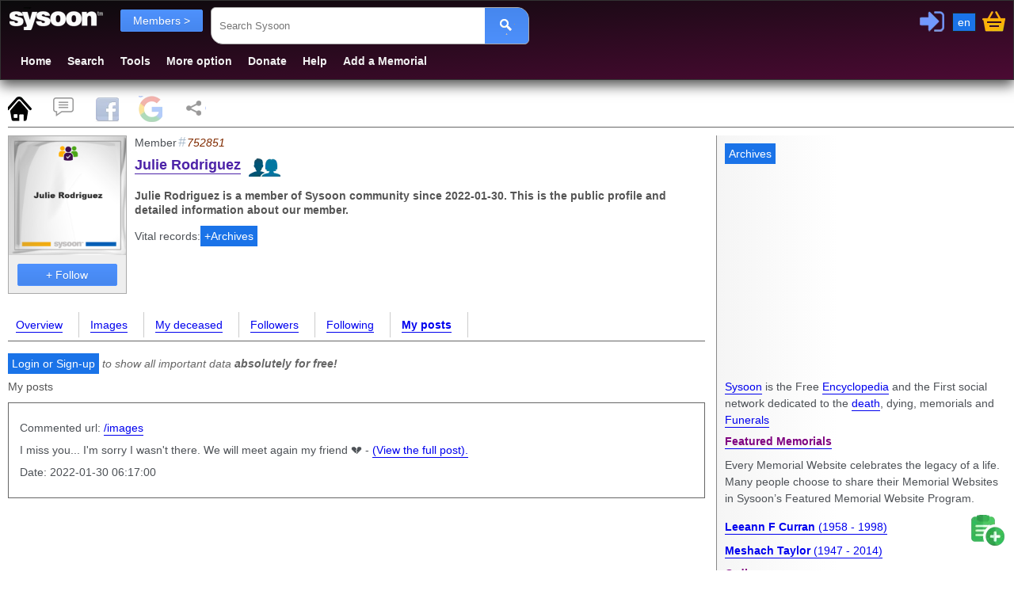

--- FILE ---
content_type: text/html; charset=utf-8
request_url: https://www.sysoon.com/member/julie-rodriguez-3084/myposts
body_size: 7218
content:
<!DOCTYPE html>
<html lang="en"><head><script nonce="gzAxTGVI+xtqr438ed4GCQ==" async="async" src="https://www.googletagmanager.com/gtag/js?id=G-Y7CWYXR7EM"></script><script nonce="gzAxTGVI+xtqr438ed4GCQ==">window.dataLayer=window.dataLayer||[];function gtag(){dataLayer.push(arguments);}gtag('js', new Date());gtag('config', 'G-Y7CWYXR7EM');</script><script async="async" src="https://securepubads.g.doubleclick.net/tag/js/gpt.js" nonce="gzAxTGVI+xtqr438ed4GCQ==" crossorigin="anonymous"></script><script nonce="gzAxTGVI+xtqr438ed4GCQ==">
//<![CDATA[
window.googletag=window.googletag||{cmd:[]};var gptslots=[];googletag.cmd.push(function(){const admain1=googletag.sizeMapping().addSize([1200, 0], [[336,280]]).addSize([1000, 0], [[300, 250],[200, 200]]).addSize([800, 0], [[300,250],[200,200]]).addSize([460, 0],[[468,60],[300,250]]).addSize([0, 0],[[336,280],[300,250]]).build();gptslots[0]=googletag.defineSlot('/4331621/sysoon-all', [[336,280]], 'div-adx0').defineSizeMapping(admain1).addService(googletag.pubads());googletag.pubads().setForceSafeFrame(true);googletag.pubads().enableVideoAds();googletag.companionAds().setRefreshUnfilledSlots(true);googletag.enableServices();});
//]]>
</script><meta charset="UTF-8" /><link type="text/css" rel="stylesheet" data-embedx="first" data-headerlink="preload,style" href="/sys1-300.css" /><script src="/base-300.js" async="async" data-embedx="first" data-headerlink="preload,script" nonce="gzAxTGVI+xtqr438ed4GCQ=="></script><meta name="author" content="Martin Dano" /><meta name="generator" content="sysoon.net" /><meta property="og:site_name" content="Sysoon" /><meta property="fb:admins" content="martin.dano" /><meta property="fb:app_id" content="1242729470298557" /><meta property="fb:pages" content="178592498837285" /><meta name="yandex-verification" content="697bccfd3809980d" /><meta name="viewport" content="width=device-width,initial-scale=1" /><meta name="msvalidate.01" content="B8F6EA0F1448C49CED92EAD6EBF7696F" /><meta name="baidu-site-verification" content="pwk9I19rII" /><meta name="baidu-site-verification" content="K8uoXDET9p" /><meta name="twitter:card" content="summary" /><meta name="twitter:site" content="@Sysoon" /><meta name="twitter:creator" content="@MartinDano" /><meta name="robots" content="max-snippet:-1" /><meta name="yandex" content="9i26pukgryrzr7wk" /><meta name="p:domain_verify" content="1825fb18e44da2f05d780dd21b837f09" /><meta name="p:domain_verify" content="d1e48511341d72f102c6c19b03c86a47" /><meta name="facebook-domain-verification" content="p0cf115xx91etbo24h9f251ahevpp0" /><meta name="theme-color" content="#49244a" /><link rel="icon" href="/favicon.ico" /><link rel="icon" sizes="96x96" href="/img/sysoon-96.png" /><link rel="icon" sizes="32x32" href="/img/sysoon-32.png" /><link rel="icon" sizes="128x128" href="/img/sysoon-128.png" /><link rel="icon" sizes="196x196" href="/img/sysoon-196.png" /><link rel="icon" sizes="600x600" href="/img/sysoon-600.png" /><link rel="apple-touch-icon" href="/img/sysoon-120.png" sizes="120x120" /><link rel="apple-touch-icon" href="/img/sysoon-167.png" sizes="167x167" /><link rel="apple-touch-icon" href="/img/sysoon-180.png" sizes="180x180" /><link rel="apple-touch-icon" href="/img/sysoon-600.png" sizes="600x600" /><link rel="license" href="https://creativecommons.org/licenses/by-sa/4.0/" /><link rel="search" type="application/opensearchdescription+xml" href="/ssearch.xml" title="Sysoon search" /><link rel="search" type="application/opensearchdescription+xml" href="/ssearchdec.xml" title="Search deceased" /><link type="text/plain" rel="author" href="https://www.sysoon.com/humans.txt" /><link rel="manifest" href="/sysoon.webmanifest" /><meta name="google-signin-client_id" content="886488135171.apps.googleusercontent.com" /><script data-nocdata="" nonce="gzAxTGVI+xtqr438ed4GCQ==">window.fbAsyncInit=function(){FB.init({appId: '1242729470298557', autoLogAppEvents : true, xfbml : true, version : 'v21.0'});};</script><script nonce="gzAxTGVI+xtqr438ed4GCQ==">
//<![CDATA[
window.systag=window.systag||{cmd:[],actmenu:[]};systag.sheet={'#page':'pnlMain','#comments':'comments','#fb':'fb','#google':'google','#share':'share'};
//]]>
</script><title>Julie Rodriguez, Member 752851, My comments - Sysoon</title><meta name="description" content="My comments / Julie Rodriguez is a member of Sysoon community  since 2022-01-30. This is the public profile and detailed information about our member. " /><meta property="og:type" content="sysoon-app:member" /><link rel="canonical" href="https://www.sysoon.com/member/julie-rodriguez-3084/myposts" /><meta property="og:url" content="https://www.sysoon.com/member/julie-rodriguez-3084/myposts" /><meta property="twitter:url" content="https://www.sysoon.com/member/julie-rodriguez-3084/myposts" /><link hreflang="x-default" rel="alternate" href="https://www.sysoon.com/member/julie-rodriguez-3084/myposts" /><link hreflang="en" rel="alternate" href="https://www.sysoon.com/member/julie-rodriguez-3084/myposts" /><link hreflang="fr" rel="alternate" href="https://www.sysoon.com/member/julie-rodriguez-3084/myposts?hl=fr" /><link hreflang="sk" rel="alternate" href="https://www.sysoon.com/member/julie-rodriguez-3084/myposts?hl=sk" /><link hreflang="de" rel="alternate" href="https://www.sysoon.com/member/julie-rodriguez-3084/myposts?hl=de" /><link hreflang="es" rel="alternate" href="https://www.sysoon.com/member/julie-rodriguez-3084/myposts?hl=es" /><link hreflang="ru" rel="alternate" href="https://www.sysoon.com/member/julie-rodriguez-3084/myposts?hl=ru" /><link hreflang="pt" rel="alternate" href="https://www.sysoon.com/member/julie-rodriguez-3084/myposts?hl=pt" /><script nonce="gzAxTGVI+xtqr438ed4GCQ==" type="application/ld+json">{"@context" : "https://schema.org","@type": "ImageObject","name":"Julie Rodriguez", "contentUrl":"https://ix.sysoons.com/img5/member/51/julie-rodriguez.png", "thumbnail":{"@type":"ImageObject", "contentUrl":"https://ix.sysoons.com/img5/member/51/w260/julie-rodriguez.png"}, "url":"/images2/julie-rodriguez-member-mx752851 ", "representativeOfPage":"True"}</script><meta property="og:description" content="My comments / Julie Rodriguez is a member of Sysoon community  since 2022-01-30. This is the public profile and detailed information about our member. " /><meta property="twitter:description" content="My comments / Julie Rodriguez is a member of Sysoon community  since 2022-01-30. This is the public profile and detailed information about our member. " /><meta property="og:title" content="Julie Rodriguez, Member 752851, My comments - Sysoon" /><meta property="twitter:title" content="Julie Rodriguez, Member 752851, My comments - Sysoon" /><meta property="og:type" content="website" /><meta property="og:locale" content="en_US" /><style nonce="gzAxTGVI+xtqr438ed4GCQ==">
/*<![CDATA[*/

body{color:#4d5156;}
.search2 cite{display:block}

/*]]>*/
</style><meta property="og:image" content="https://ix.sysoons.com/img5/member/51/s260/julie-rodriguez.png" /><meta property="twitter:image" content="https://ix.sysoons.com/img5/member/51/s260/julie-rodriguez.png" /><script data-nocdata="" nonce="gzAxTGVI+xtqr438ed4GCQ==">var xsimg='https://ix.sysoons.com/img5/member/51/s260/julie-rodriguez.png';window.systag=window.systag||{cmd:[],actmenu:[]};systag.xpath={"upload":"/dev/version-2beta","profile":"/account/profile","login":"/account/loginform","activate":"/account/activate","activatepass":"/account/activatepass","forgot":"/account/forgot","signup":"/account/signup","share":"/dev/share","pref":"/preferences","basket":"/account/basket","forumedit":"/form/forumedit"};systag.xsimg='https://ix.sysoons.com/img5/member/51/s260/julie-rodriguez.png';var xqseid='';systag.seid='';systag.loginid=0;systag.wsiteid= 27;systag.hostid=26;systag.wpartid=92029500;systag.hl='en';systag.l2='es';systag.pn=1;systag.twittervia='Sysoon';systag.twitterrelated='MartinDano,GinnPress';systag.fbid='1242729470298557';systag.xar=systag.xar||["/search", "/deceased", "/dir","/name","/images", "/member","/forum","/docs","/news","/google","/featured","/maps"];systag.nonce='gzAxTGVI+xtqr438ed4GCQ==';systag.canonical='https://www.sysoon.com/member/julie-rodriguez-3084/myposts';systag.canonical='https://www.sysoon.com/member/julie-rodriguez-3084/myposts';systag.commentlink='https://www.sysoon.com/member/julie-rodriguez-3084';systag.fblink='https://connect.facebook.net/en_US/sdk.js';systag.xtitle='Julie Rodriguez, Member 752851, My comments - Sysoon';systag.xdescr='My comments / Julie Rodriguez is a member of Sysoon community  since 2022-01-30. This is the public profile and detailed information about our member. ';</script></head><body><div id="fb-root"></div><div class="header"><header><div id="pnltopx"><div id="plogomain"><div id="plogo"><button onclick="systag.swdisp('pnlmenutop');" class="bmenu bsoc" title="Menu"> </button><div class="syswhite bsoc" onclick="cleanres('/');"></div><nav aria-label="menu"><div id="pnlfilter" class="pnlfilter"><button class="btx btb" onclick="swdisp('pnlfilter2')" id="bfilter" type="button" data-tosearch="/member">Members &gt;
      </button><ul id="pnlfilter2" class="nav5"><li><a href="/search" rel="search" class="btg">Everything</a></li><li><a href="/deceased" rel="search">Deceased</a></li><li><a href="/dir" rel="search">Directory</a></li><li><a href="/name" rel="search">Names</a></li><li><a href="/images" id="btnImages" rel="search">Images</a></li><li><a href="/member" rel="search" class="btg">Members</a></li><li><a href="/forum" rel="search">Forum</a></li><li><a href="/news" rel="search">News</a></li><li><a href="/a">Encyclopedia</a></li><li><a href="/google">Google</a></li></ul></div></nav><div onclick="doshare();" title="Share" id="btnshare" class="bsoc btnshare"></div></div><div id="pnluser1"><div id="pnluser"><button onclick="systag.xact(1)" title="Sign In / Login" id="btnLogin" class="bsoc blogin"></button><button class="blang" title="Settings" onclick="setlang();">en</button><button class="bsoc bbasket" id="btnbasket" title="Basket / Checkout" onclick="systag.xact('basket');"></button></div></div><div id="pnltopx1"><form class="pnlsearch1" role="search" id="frmsearch"><input type="search" class="txtsearch" title="Search Sysoon" value="" name="q" id="txtsearch" spellcheck="false" required="required" placeholder="Search Sysoon" aria-autocomplete="both" aria-haspopup="false" autocomplete="off" aria-label="Search Sysoon" /><button type="submit" form="frmsearch" onclick="gos('/')" class="bs2" aria-label="Search"><span class="bsoc"></span></button><input type="hidden" value="sysoon" id="txtsearch1" /></form><div class="pnlmenutop" id="pnlmenutop"><ul role="menu" class="nav"><li role="presentation"><a role="menuitem" href="/" id="btnhome" rel="search">Home</a></li><li role="presentation"><a role="menuitem" href="/search" id="btndec" rel="search">Search</a></li><li role="presentation"><a role="menuitem" href="/tools" id="btntools">Tools</a></li><li role="presentation"><a role="menuitem" href="/more" id="btnmore">More option</a></li><li role="presentation"><a role="menuitem" href="/supportus" id="btndonate">Donate</a></li><li role="presentation"><a role="menuitem" href="/help" id="btnhelp" rel="help">Help</a></li><li role="presentation"><a role="menuitem" href="/newdec" id="btnadddec" rel="help">Add a Memorial</a></li></ul></div><div class="pnl3top"></div></div></div></div></header></div><div id="pnlxa1" class="border-bottom"><div id="pnlxa3"><div class="nav7 border-bottom" id="sheet1" data-sheet="pnlMain,pcomments,pfb,pgoogle,pshare" data-act="act1"><button title="Page" id="bpage" onclick="systag.setsheet2('page')" class="bsoc"></button><button id="bcomm" onclick="systag.setsheet2('comments')" class="bsoc" title="Comments"></button><button id="bfb" onclick="systag.setsheet2('fb')" class="bsoc" title="Facebook"></button><button id="bgoogle" onclick="systag.setsheet2('google')" class="bsoc" title="Google"></button><button id="bshare" onclick="systag.setsheet2('share')" class="bsoc" title="Share"></button></div></div><div id="pnlxa4"><div id="pnlimgtop"></div><div id="pnlxa2"><main aria-label="Main"><div class="leftcolumn"><div class="card2" id="utils"></div><header><div id="pnlTitle" data-show=""><div id="pnlLeft"><div class="img200base"><a href="/images2/julie-rodriguez-member-mx752851"><picture><source sizes="(min-width: 0px) 1000px,(min-width: 800px) 600px" srcset="https://ix.sysoons.com/img5/member/51/s200/julie-rodriguez.png 200w,https://ix.sysoons.com/img5/member/51/s260/julie-rodriguez.png 800w" /><img width="150" height="150" src="https://ix.sysoons.com/img5/member/51/s260/julie-rodriguez.png" alt="Julie Rodriguez, Julie Rodriguez, member" title="Julie Rodriguez, Sysoon images" /></picture></a><div id="xxx"></div><div id="bfol"><button id="btnFoll" title="Click to Follow" class="btx btb btx1" data-xtype="5" onclick="flw(this,752851,0)">+ Follow</button></div></div></div><div class="prof-main"><div>Member<span class="info-id">752851</span></div><div class="prof-title"><h1><a itemprop="url" rel="bookmark" href="/member/julie-rodriguez-3084">Julie Rodriguez</a><span class="bsoc  dtype-base dtype-mem" title="member"></span></h1><h2 id="idescr">Julie Rodriguez is a <strong>member</strong> of Sysoon community  since 2022-01-30. This is the public profile and detailed information about our member. </h2><div id="decad2"><div>Vital records:<button onclick="systag.openurl('https://www.archives.com/search/?cam=7812')">+Archives</button></div></div></div></div></div></header><nav><div id="pnlmenu3"><ul class="nav3 border-bottom"><li><a href="/member/julie-rodriguez-3084">Overview
          </a></li><li><a href="/member/julie-rodriguez-3084/images" class="">Images
      </a></li><li><a href="/member/julie-rodriguez-3084/deceased">My deceased
      </a></li><li><a href="/member/julie-rodriguez-3084/followers">Followers
      </a></li><li><a href="/member/julie-rodriguez-3084/following">Following
      </a></li><li><a href="/member/julie-rodriguez-3084/myposts" class="actlink">My posts
      </a></li></ul></div></nav><div id="pnlMain"><div><p class="note1"><button onclick="systag.xact(1)" title="login / sign-up" rel="nofollow">Login or Sign-up</button> to show all important data <strong>absolutely for free!</strong></p><div id="contmain"><div><h3>My posts</h3><div class="comm"><div><p>Commented url: 
        <a href="/images#comments&#xD;&#xA;          ">/images</a></p><p id="1357900">I miss you... I'm sorry I wasn't there. We will meet again my friend 💔 - <span><a href="/forum/i-miss-you-i%27m-sorry">(View the full post).</a></span></p><p>Date: 2022-01-30 06:17:00</p></div></div></div></div></div></div><div id="pcomments" data-init=""><h3 id="comments">Comments</h3><div id="pforum"><div><div><h4>Post a comment / <span><a rel="help" title="Comments Guidelines" href="/help/comment-guidelines">Comments guidelines</a></span></h4><div id="errmsg"></div></div><p>└─ Please, <button title="login / sign-up" onclick="systag.xact(1)">Login or Sign-up</button>  to post your comments.</p></div><div class="comm"><h3>Comments and discussion</h3></div></div></div><div id="pfb" data-init=""><h3 id="fb">Facebook Comments</h3><progress id="logprogress" max="100" value="0"></progress></div><div id="pgoogle" data-init=""><h3 id="google">Search on Google</h3></div><div id="pshare" data-init=""><h3 id="share">Share</h3></div></div><div class="card"><div id="mainbottom"><div id="decimg"></div><div id="bfol"></div><div id="pnlmenu5"></div></div></div></main></div><aside aria-label="Related Content"><div id="rightcolumn"><div class="card"><ins id="ad1" aria-hidden="true"><div data-dfp="/4331621/sysoon-all" data-size="[[336,280]]" data-sizemap="admain1" data-priority="10" data-sra="true" id="div-adx0"><button tabindex="-1" onclick="systag.openurl('https://www.archives.com/search/?cam=7812')">Archives</button></div></ins><div id="pnlright2"><p lang="en"><a href="/about">Sysoon</a> is the Free <a href="/a">Encyclopedia</a> and the First social network dedicated to the <a href="/a/death">death</a>, dying, memorials and <a href="/funeral">Funerals</a></p><div><a href="/featured"><h3>Featured Memorials</h3></a><p>Every Memorial Website celebrates the legacy of a life. Many people choose to share their Memorial Websites in Sysoon’s Featured Memorial Website Program.</p><div id="featured1"></div><ul class="featured"><li><a href="/deceased/leeann-f-curran-35" title="Leeann F Curran"><strong>Leeann F Curran</strong><span> (1958 - 1998)</span></a></li><li><a href="/deceased/meshach-taylor-2880" title="Meshach Taylor"><strong>Meshach Taylor</strong><span> (1947 - 2014)</span></a></li></ul></div></div><div id="pnlright4"></div><div id="pnlright3"><div><a href="/deceased"><h3>Ordinary graves</h3></a><ul class="featured"><li id="dir82594793"><a href="/deceased/lawrence-r-hendrickson-237">Lawrence R Hendrickson (1907 - 1996)
</a></li><li id="dir82594794"><a href="/deceased/moon-chang-287">Moon Chang (1933 - 1969)
</a></li><li id="dir82594795"><a href="/deceased/luiza-m-presnell-237">Luiza M Presnell (1925 - 1996)
</a></li><li id="dir82594804"><a href="/deceased/gladys-f-geddie-237">Gladys F Geddie (1918 - 1993)
</a></li></ul></div><div><a href="/dir"><h3>Funeral directory</h3></a><p>Funeral industry and Genealogy directory. Funeral homes and cemeteries, funeral directors, products, flowers etc..</p><ul class="featured"><li><a href="/dir/old-burnett-homeplace-2350" title="Old Burnett Homeplace"><strong>Old Burnett Homeplace</strong></a></li><li><a href="/dir/chemung-village-cemetery-246" title="Chemung Village Cemetery"><strong>Chemung Village Cemetery</strong></a></li><li><a href="/dir/union-valley-1387" title="UNION VALLEY"><strong>UNION VALLEY</strong></a></li><li><a href="/dir/sandfield-cemetery-2602" title="Sandfield Cemetery"><strong>Sandfield Cemetery</strong></a></li></ul></div><p class="tags1" lang="en">Tags: <a href="/name">name</a>, <a href="/a/death">death</a>, family name, soundex, first name, given name, grave, gravsite, family tree, candle, sympathy, gift, photo album, headstone, dead, dead people, passed, find a grave, grave location, cemetery location, locate a grave, grave locator live, life, living, missing, missing people, missing persons, lost people, ancestry, Who is Who?</p></div></div></div></aside></div></div><footer aria-label="Footer"><div id="pnlbottom5"><ul class="bsoc6"><li><a href="https://www.youtube.com/sysoon?sub_confirmation=1" target="_blank" title="Youtube" rel="noopener"><div class="bsoc bytube"><span>Sysoon on Youtube</span></div></a></li><li><a href="https://www.facebook.com/sysoons" target="_blank" title="Sysoon On Facebook" rel="noopener"><div class="bsoc bfb"><span>Sysoon on Facebook</span></div></a></li><li><a href="https://www.instagram.com/sysoon.findagrave" target="_blank" title="Sysoon on Instagram" rel="noopener"><div class="bsoc binsta"><span>Sysoon on Instagram</span></div></a></li><li><a href="https://twitter.com/Sysoon" target="_blank" title="Sysoon on Twitter" rel="noopener"><div class="bsoc btwitter"><span>Sysoon on Twitter</span></div></a></li><li><a href="https://www.linkedin.com/company/sysoon/" target="_blank" title="Sysoon on LinkedIn" rel="noopener"><div class="bsoc blinked"><span>Sysoon on LinkedIn</span></div></a></li><li><a href="https://vk.com/sysoon" target="_blank" title="Sysoon VK" rel="noopener"><div class="bsoc bvk" title="VK"><span>Sysoon on VK</span></div></a></li></ul><nav aria-label="secondary"><div id="menubottom" onclick="systag.swdisp('pnlbottom');window.scrollTo(0, document.body.scrollHeight);"><button class="bmenu bsoc" title="Menu"> </button>Bottom menu
            </div><div id="pnlbottom"><ul role="menu" class="nav8"><li role="presentation"><a role="menuitem" href="/about">About Us</a></li><li role="presentation"><a role="menuitem" href="/makemoney">Make Money with Us</a></li><li role="presentation"><a role="menuitem" href="/privacy">Privacy</a></li><li role="presentation"><a role="menuitem" href="/legal">Legal</a></li><li role="presentation"><a role="menuitem" href="/advertise">Advertise</a></li><li role="presentation"><a role="menuitem" href="/supportus">Support Us</a></li><li role="presentation"><a role="menuitem" href="/follow">Follow Us</a></li><li role="presentation"><a role="menuitem" href="/awards">Awards</a></li><li role="presentation"><a role="menuitem" href="/developers">Developers</a></li><li role="presentation"><a role="menuitem" href="/jobs">Careers</a></li><li role="presentation"><a role="menuitem" href="/copyright">Sysoon sro © 2024</a></li><li role="presentation"><a role="menuitem" href="/contact">Contact Us</a></li><li role="presentation"><a role="menuitem" href="/feedback">Feedback</a></li><li role="presentation"><a role="menuitem" href="/csr">CSR</a></li><li role="presentation"><a role="menuitem" href="/help" rel="help">Help / FAQ</a></li><li role="presentation"><a role="menuitem" href="/dev/version-2beta">Beta v. 5</a></li><li role="presentation"><a role="menuitem" href="/a/covid19">Covid19 / Sars-CoV-2</a></li><li role="presentation"><a role="menuitem" href="/a/creative-commons">Copyright / License</a></li></ul></div></nav></div></footer><script nonce="gzAxTGVI+xtqr438ed4GCQ==">
//<![CDATA[
var searchbox=document.getElementById("txtsearch");var searchform=document.getElementById('frmsearch');searchbox.addEventListener("keypress", function(ev){if(ev.keyCode===13){ev.preventDefault();gos('/');};});systag.cmd.push(function(){systag.afterload();});systag.cmd.push(function(){systag.setsheet2();});
//]]>
</script><div id="diaglang"><div class="bsoc bclose" onclick="systag.diagclose(this.parentElement)"></div><div id="plang"><nav><h3>Primary language:</h3><ul class="nav3"><li><button data-lang="en" class="btx btb" onclick="clid('en')">English</button></li><li><button data-lang="es" class="btx btb" onclick="clid('es')">Español</button></li><li><button data-lang="fr" class="btx btb" onclick="clid('fr')">Français</button></li><li><button data-lang="pt" class="btx btb" onclick="clid('pt')">Português</button></li><li><button data-lang="de" class="btx btb" onclick="clid('de')">German</button></li><li><button data-lang="sk" class="btx btb" onclick="clid('sk')">Slovenčina</button></li><li><button data-lang="ru" class="btx btb" onclick="clid('ru')">Русский</button></li></ul><hr /><button class="btx btb" title="Settings" onclick="systag.xact('pref')">Change language and settings</button></nav></div></div><div id="menu3"><button onclick="location.href='/newdec'" id="badd" class="bsoc " title="Add records and images"></button><button onclick="systag.scrolltop(0)" id="btop" class="bsoc " title="Go to top"></button></div></body></html>

--- FILE ---
content_type: text/html; charset=utf-8
request_url: https://www.google.com/recaptcha/api2/aframe
body_size: 154
content:
<!DOCTYPE HTML><html><head><meta http-equiv="content-type" content="text/html; charset=UTF-8"></head><body><script nonce="Kjk_3HXF4K1un7rNKYYPIA">/** Anti-fraud and anti-abuse applications only. See google.com/recaptcha */ try{var clients={'sodar':'https://pagead2.googlesyndication.com/pagead/sodar?'};window.addEventListener("message",function(a){try{if(a.source===window.parent){var b=JSON.parse(a.data);var c=clients[b['id']];if(c){var d=document.createElement('img');d.src=c+b['params']+'&rc='+(localStorage.getItem("rc::a")?sessionStorage.getItem("rc::b"):"");window.document.body.appendChild(d);sessionStorage.setItem("rc::e",parseInt(sessionStorage.getItem("rc::e")||0)+1);localStorage.setItem("rc::h",'1769473206065');}}}catch(b){}});window.parent.postMessage("_grecaptcha_ready", "*");}catch(b){}</script></body></html>

--- FILE ---
content_type: application/javascript; charset=utf-8
request_url: https://fundingchoicesmessages.google.com/f/AGSKWxWkRFNxJzgQEdaE5KYehA7rJv5BGO7cT7fi6f7RPR22qEEPncU6zyTXbMFBF4iTy5rMNLjr2VUOK2Aa4bYSGnzeuiEmYqJiWQ5VyAvw0Vox0oDh4ri-DtvyKm2LD9IUfblEGQ838n2OCMEj5gHlL07UtHs5NdP1TP63999wARTbTomdKOhyF09xz02f/_&UrlAdParam=/ban300.html-adsonar./ad4i./adblockdetection.
body_size: -1286
content:
window['0eec9a2b-53c4-4015-9996-ef4e7039d37a'] = true;